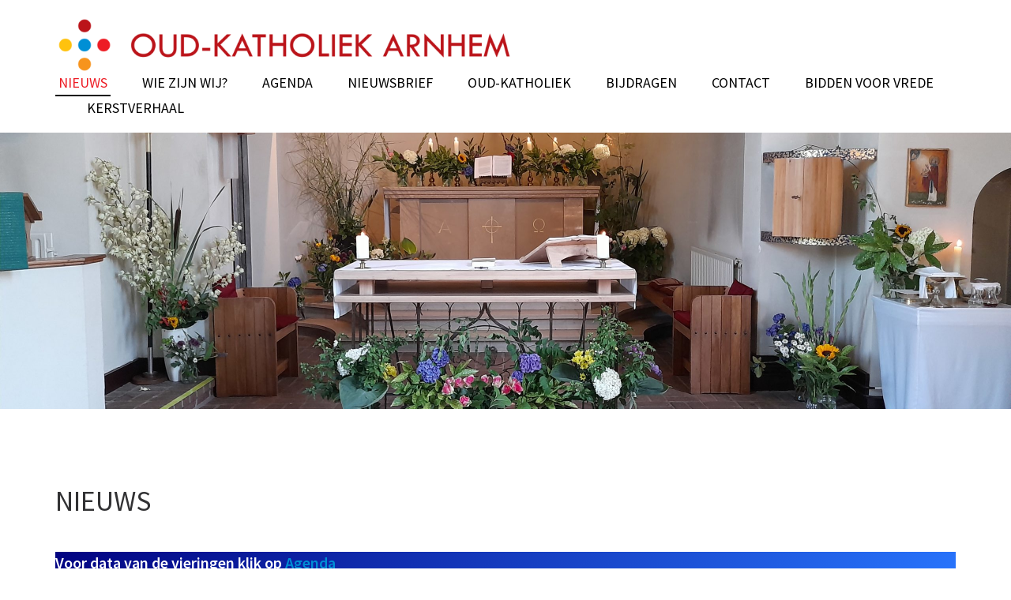

--- FILE ---
content_type: text/html; charset=UTF-8
request_url: https://arnhem.oudkatholiek.nl/nieuws/
body_size: 9090
content:
    <!DOCTYPE html>
    <html lang="nl-NL" xmlns:og="http://opengraphprotocol.org/schema/" xmlns:fb="http://www.facebook.com/2008/fbml">
    
<head itemscope itemtype="http://schema.org/WebSite">

    <meta charset="UTF-8">
	<meta name="viewport" content="width=device-width, initial-scale=1">
	<link rel="profile" href="http://gmpg.org/xfn/11">
	<link rel="pingback" href="https://arnhem.oudkatholiek.nl/xmlrpc.php">
    <title>Nieuws</title>
<meta name='robots' content='max-image-preview:large' />
	<style>img:is([sizes="auto" i], [sizes^="auto," i]) { contain-intrinsic-size: 3000px 1500px }</style>
	<link rel='dns-prefetch' href='//fonts.googleapis.com' />
<link href='https://fonts.gstatic.com' crossorigin rel='preconnect' />
<link rel="alternate" type="application/rss+xml" title=" &raquo; feed" href="https://arnhem.oudkatholiek.nl/feed/" />
<link rel="alternate" type="application/rss+xml" title=" &raquo; reacties feed" href="https://arnhem.oudkatholiek.nl/comments/feed/" />
<meta property="og:title" content="Nieuws"/><meta property="og:type" content="article"/><meta property="og:url" content="https://arnhem.oudkatholiek.nl/nieuws/"/><meta property="og:site_name" content=""/><meta property="og:description" content="Voor data van de vieringen klik op Agenda"/><meta property="og:image" content="https://arnhem.oudkatholiek.nl/files/sites/19/2023/11/2023-Altaar-Arnhem-frontaal-300x135.jpg"/>
<link rel='stylesheet' id='eo-leaflet.js-css' href='https://arnhem.oudkatholiek.nl/wp-content/plugins/event-organiser/lib/leaflet/leaflet.min.css' type='text/css' media='all' />
<style id='eo-leaflet.js-inline-css' type='text/css'>
.leaflet-popup-close-button{box-shadow:none!important;}
</style>
<link rel='stylesheet' id='wp-block-library-css' href='https://arnhem.oudkatholiek.nl/wp-includes/css/dist/block-library/style.min.css' type='text/css' media='all' />
<style id='classic-theme-styles-inline-css' type='text/css'>
/*! This file is auto-generated */
.wp-block-button__link{color:#fff;background-color:#32373c;border-radius:9999px;box-shadow:none;text-decoration:none;padding:calc(.667em + 2px) calc(1.333em + 2px);font-size:1.125em}.wp-block-file__button{background:#32373c;color:#fff;text-decoration:none}
</style>
<style id='global-styles-inline-css' type='text/css'>
:root{--wp--preset--aspect-ratio--square: 1;--wp--preset--aspect-ratio--4-3: 4/3;--wp--preset--aspect-ratio--3-4: 3/4;--wp--preset--aspect-ratio--3-2: 3/2;--wp--preset--aspect-ratio--2-3: 2/3;--wp--preset--aspect-ratio--16-9: 16/9;--wp--preset--aspect-ratio--9-16: 9/16;--wp--preset--color--black: #000000;--wp--preset--color--cyan-bluish-gray: #abb8c3;--wp--preset--color--white: #ffffff;--wp--preset--color--pale-pink: #f78da7;--wp--preset--color--vivid-red: #cf2e2e;--wp--preset--color--luminous-vivid-orange: #ff6900;--wp--preset--color--luminous-vivid-amber: #fcb900;--wp--preset--color--light-green-cyan: #7bdcb5;--wp--preset--color--vivid-green-cyan: #00d084;--wp--preset--color--pale-cyan-blue: #8ed1fc;--wp--preset--color--vivid-cyan-blue: #0693e3;--wp--preset--color--vivid-purple: #9b51e0;--wp--preset--gradient--vivid-cyan-blue-to-vivid-purple: linear-gradient(135deg,rgba(6,147,227,1) 0%,rgb(155,81,224) 100%);--wp--preset--gradient--light-green-cyan-to-vivid-green-cyan: linear-gradient(135deg,rgb(122,220,180) 0%,rgb(0,208,130) 100%);--wp--preset--gradient--luminous-vivid-amber-to-luminous-vivid-orange: linear-gradient(135deg,rgba(252,185,0,1) 0%,rgba(255,105,0,1) 100%);--wp--preset--gradient--luminous-vivid-orange-to-vivid-red: linear-gradient(135deg,rgba(255,105,0,1) 0%,rgb(207,46,46) 100%);--wp--preset--gradient--very-light-gray-to-cyan-bluish-gray: linear-gradient(135deg,rgb(238,238,238) 0%,rgb(169,184,195) 100%);--wp--preset--gradient--cool-to-warm-spectrum: linear-gradient(135deg,rgb(74,234,220) 0%,rgb(151,120,209) 20%,rgb(207,42,186) 40%,rgb(238,44,130) 60%,rgb(251,105,98) 80%,rgb(254,248,76) 100%);--wp--preset--gradient--blush-light-purple: linear-gradient(135deg,rgb(255,206,236) 0%,rgb(152,150,240) 100%);--wp--preset--gradient--blush-bordeaux: linear-gradient(135deg,rgb(254,205,165) 0%,rgb(254,45,45) 50%,rgb(107,0,62) 100%);--wp--preset--gradient--luminous-dusk: linear-gradient(135deg,rgb(255,203,112) 0%,rgb(199,81,192) 50%,rgb(65,88,208) 100%);--wp--preset--gradient--pale-ocean: linear-gradient(135deg,rgb(255,245,203) 0%,rgb(182,227,212) 50%,rgb(51,167,181) 100%);--wp--preset--gradient--electric-grass: linear-gradient(135deg,rgb(202,248,128) 0%,rgb(113,206,126) 100%);--wp--preset--gradient--midnight: linear-gradient(135deg,rgb(2,3,129) 0%,rgb(40,116,252) 100%);--wp--preset--font-size--small: 13px;--wp--preset--font-size--medium: 20px;--wp--preset--font-size--large: 36px;--wp--preset--font-size--x-large: 42px;--wp--preset--spacing--20: 0.44rem;--wp--preset--spacing--30: 0.67rem;--wp--preset--spacing--40: 1rem;--wp--preset--spacing--50: 1.5rem;--wp--preset--spacing--60: 2.25rem;--wp--preset--spacing--70: 3.38rem;--wp--preset--spacing--80: 5.06rem;--wp--preset--shadow--natural: 6px 6px 9px rgba(0, 0, 0, 0.2);--wp--preset--shadow--deep: 12px 12px 50px rgba(0, 0, 0, 0.4);--wp--preset--shadow--sharp: 6px 6px 0px rgba(0, 0, 0, 0.2);--wp--preset--shadow--outlined: 6px 6px 0px -3px rgba(255, 255, 255, 1), 6px 6px rgba(0, 0, 0, 1);--wp--preset--shadow--crisp: 6px 6px 0px rgba(0, 0, 0, 1);}:where(.is-layout-flex){gap: 0.5em;}:where(.is-layout-grid){gap: 0.5em;}body .is-layout-flex{display: flex;}.is-layout-flex{flex-wrap: wrap;align-items: center;}.is-layout-flex > :is(*, div){margin: 0;}body .is-layout-grid{display: grid;}.is-layout-grid > :is(*, div){margin: 0;}:where(.wp-block-columns.is-layout-flex){gap: 2em;}:where(.wp-block-columns.is-layout-grid){gap: 2em;}:where(.wp-block-post-template.is-layout-flex){gap: 1.25em;}:where(.wp-block-post-template.is-layout-grid){gap: 1.25em;}.has-black-color{color: var(--wp--preset--color--black) !important;}.has-cyan-bluish-gray-color{color: var(--wp--preset--color--cyan-bluish-gray) !important;}.has-white-color{color: var(--wp--preset--color--white) !important;}.has-pale-pink-color{color: var(--wp--preset--color--pale-pink) !important;}.has-vivid-red-color{color: var(--wp--preset--color--vivid-red) !important;}.has-luminous-vivid-orange-color{color: var(--wp--preset--color--luminous-vivid-orange) !important;}.has-luminous-vivid-amber-color{color: var(--wp--preset--color--luminous-vivid-amber) !important;}.has-light-green-cyan-color{color: var(--wp--preset--color--light-green-cyan) !important;}.has-vivid-green-cyan-color{color: var(--wp--preset--color--vivid-green-cyan) !important;}.has-pale-cyan-blue-color{color: var(--wp--preset--color--pale-cyan-blue) !important;}.has-vivid-cyan-blue-color{color: var(--wp--preset--color--vivid-cyan-blue) !important;}.has-vivid-purple-color{color: var(--wp--preset--color--vivid-purple) !important;}.has-black-background-color{background-color: var(--wp--preset--color--black) !important;}.has-cyan-bluish-gray-background-color{background-color: var(--wp--preset--color--cyan-bluish-gray) !important;}.has-white-background-color{background-color: var(--wp--preset--color--white) !important;}.has-pale-pink-background-color{background-color: var(--wp--preset--color--pale-pink) !important;}.has-vivid-red-background-color{background-color: var(--wp--preset--color--vivid-red) !important;}.has-luminous-vivid-orange-background-color{background-color: var(--wp--preset--color--luminous-vivid-orange) !important;}.has-luminous-vivid-amber-background-color{background-color: var(--wp--preset--color--luminous-vivid-amber) !important;}.has-light-green-cyan-background-color{background-color: var(--wp--preset--color--light-green-cyan) !important;}.has-vivid-green-cyan-background-color{background-color: var(--wp--preset--color--vivid-green-cyan) !important;}.has-pale-cyan-blue-background-color{background-color: var(--wp--preset--color--pale-cyan-blue) !important;}.has-vivid-cyan-blue-background-color{background-color: var(--wp--preset--color--vivid-cyan-blue) !important;}.has-vivid-purple-background-color{background-color: var(--wp--preset--color--vivid-purple) !important;}.has-black-border-color{border-color: var(--wp--preset--color--black) !important;}.has-cyan-bluish-gray-border-color{border-color: var(--wp--preset--color--cyan-bluish-gray) !important;}.has-white-border-color{border-color: var(--wp--preset--color--white) !important;}.has-pale-pink-border-color{border-color: var(--wp--preset--color--pale-pink) !important;}.has-vivid-red-border-color{border-color: var(--wp--preset--color--vivid-red) !important;}.has-luminous-vivid-orange-border-color{border-color: var(--wp--preset--color--luminous-vivid-orange) !important;}.has-luminous-vivid-amber-border-color{border-color: var(--wp--preset--color--luminous-vivid-amber) !important;}.has-light-green-cyan-border-color{border-color: var(--wp--preset--color--light-green-cyan) !important;}.has-vivid-green-cyan-border-color{border-color: var(--wp--preset--color--vivid-green-cyan) !important;}.has-pale-cyan-blue-border-color{border-color: var(--wp--preset--color--pale-cyan-blue) !important;}.has-vivid-cyan-blue-border-color{border-color: var(--wp--preset--color--vivid-cyan-blue) !important;}.has-vivid-purple-border-color{border-color: var(--wp--preset--color--vivid-purple) !important;}.has-vivid-cyan-blue-to-vivid-purple-gradient-background{background: var(--wp--preset--gradient--vivid-cyan-blue-to-vivid-purple) !important;}.has-light-green-cyan-to-vivid-green-cyan-gradient-background{background: var(--wp--preset--gradient--light-green-cyan-to-vivid-green-cyan) !important;}.has-luminous-vivid-amber-to-luminous-vivid-orange-gradient-background{background: var(--wp--preset--gradient--luminous-vivid-amber-to-luminous-vivid-orange) !important;}.has-luminous-vivid-orange-to-vivid-red-gradient-background{background: var(--wp--preset--gradient--luminous-vivid-orange-to-vivid-red) !important;}.has-very-light-gray-to-cyan-bluish-gray-gradient-background{background: var(--wp--preset--gradient--very-light-gray-to-cyan-bluish-gray) !important;}.has-cool-to-warm-spectrum-gradient-background{background: var(--wp--preset--gradient--cool-to-warm-spectrum) !important;}.has-blush-light-purple-gradient-background{background: var(--wp--preset--gradient--blush-light-purple) !important;}.has-blush-bordeaux-gradient-background{background: var(--wp--preset--gradient--blush-bordeaux) !important;}.has-luminous-dusk-gradient-background{background: var(--wp--preset--gradient--luminous-dusk) !important;}.has-pale-ocean-gradient-background{background: var(--wp--preset--gradient--pale-ocean) !important;}.has-electric-grass-gradient-background{background: var(--wp--preset--gradient--electric-grass) !important;}.has-midnight-gradient-background{background: var(--wp--preset--gradient--midnight) !important;}.has-small-font-size{font-size: var(--wp--preset--font-size--small) !important;}.has-medium-font-size{font-size: var(--wp--preset--font-size--medium) !important;}.has-large-font-size{font-size: var(--wp--preset--font-size--large) !important;}.has-x-large-font-size{font-size: var(--wp--preset--font-size--x-large) !important;}
:where(.wp-block-post-template.is-layout-flex){gap: 1.25em;}:where(.wp-block-post-template.is-layout-grid){gap: 1.25em;}
:where(.wp-block-columns.is-layout-flex){gap: 2em;}:where(.wp-block-columns.is-layout-grid){gap: 2em;}
:root :where(.wp-block-pullquote){font-size: 1.5em;line-height: 1.6;}
</style>
<link rel='stylesheet' id='google-fonts-css' href='//fonts.googleapis.com/css?family=PT+Sans%3A400%2C700%7CBitter%3A700' type='text/css' media='all' />
<link rel='stylesheet' id='site-style-css' href='https://arnhem.oudkatholiek.nl/wp-content/themes/parochie/style.css' type='text/css' media='all' />
<link rel='stylesheet' id='sc-style-css' href='https://arnhem.oudkatholiek.nl/wp-content/themes/parochie/css/custom.css' type='text/css' media='all' />
<link rel='stylesheet' id='responsive-style-css' href='https://arnhem.oudkatholiek.nl/wp-content/themes/parochie/css/responsive.css' type='text/css' media='all' />
<script type="text/javascript" src="https://arnhem.oudkatholiek.nl/wp-includes/js/jquery/jquery.min.js" id="jquery-core-js"></script>
<script type="text/javascript" src="https://arnhem.oudkatholiek.nl/wp-includes/js/jquery/jquery-migrate.min.js" id="jquery-migrate-js"></script>
<link rel="https://api.w.org/" href="https://arnhem.oudkatholiek.nl/wp-json/" /><link rel="alternate" title="JSON" type="application/json" href="https://arnhem.oudkatholiek.nl/wp-json/wp/v2/pages/2480" /><link rel="EditURI" type="application/rsd+xml" title="RSD" href="https://arnhem.oudkatholiek.nl/xmlrpc.php?rsd" />
<link rel="canonical" href="https://arnhem.oudkatholiek.nl/nieuws/" />
<link rel='shortlink' href='https://arnhem.oudkatholiek.nl/?p=2480' />
		<!-- Custom Logo: hide header text -->
		<style id="custom-logo-css" type="text/css">
			.site-title, .site-description {
				position: absolute;
				clip-path: inset(50%);
			}
		</style>
		<link rel="alternate" title="oEmbed (JSON)" type="application/json+oembed" href="https://arnhem.oudkatholiek.nl/wp-json/oembed/1.0/embed?url=https%3A%2F%2Farnhem.oudkatholiek.nl%2Fnieuws%2F" />
<link rel="alternate" title="oEmbed (XML)" type="text/xml+oembed" href="https://arnhem.oudkatholiek.nl/wp-json/oembed/1.0/embed?url=https%3A%2F%2Farnhem.oudkatholiek.nl%2Fnieuws%2F&#038;format=xml" />
<link rel="icon" href="https://arnhem.oudkatholiek.nl/files/sites/19/2022/07/okkn-ikoon-45x45.png" sizes="32x32" />
<link rel="icon" href="https://arnhem.oudkatholiek.nl/files/sites/19/2022/07/okkn-ikoon-300x300.png" sizes="192x192" />
<link rel="apple-touch-icon" href="https://arnhem.oudkatholiek.nl/files/sites/19/2022/07/okkn-ikoon-300x300.png" />
<meta name="msapplication-TileImage" content="https://arnhem.oudkatholiek.nl/files/sites/19/2022/07/okkn-ikoon-300x300.png" />
</head>

<body class="wp-singular page-template page-template-news-page page-template-news-page-php page page-id-2480 wp-custom-logo wp-theme-parochie group-blog" itemscope itemtype="http://schema.org/WebPage">
		
        <div id="page" class="site">
        <a class="skip-link screen-reader-text" href="#acc-content">Skip to content (Press Enter)</a>
        <header id="masthead" class="site-header" role="banner" itemscope itemtype="http://schema.org/WPHeader">
       
    
        <div class="header-bottom">
		    <div class="container">
			    <div class="site-branding" itemscope itemtype="http://schema.org/Organization">
			       <a href="https://arnhem.oudkatholiek.nl/" class="custom-logo-link" rel="home"><img width="1883" height="240" src="https://arnhem.oudkatholiek.nl/files/sites/19/2022/07/logo-okk-arnhem.png" class="custom-logo" alt="" decoding="async" fetchpriority="high" srcset="https://arnhem.oudkatholiek.nl/files/sites/19/2022/07/logo-okk-arnhem.png 1883w, https://arnhem.oudkatholiek.nl/files/sites/19/2022/07/logo-okk-arnhem-300x38.png 300w, https://arnhem.oudkatholiek.nl/files/sites/19/2022/07/logo-okk-arnhem-1024x131.png 1024w, https://arnhem.oudkatholiek.nl/files/sites/19/2022/07/logo-okk-arnhem-768x98.png 768w, https://arnhem.oudkatholiek.nl/files/sites/19/2022/07/logo-okk-arnhem-1536x196.png 1536w" sizes="(max-width: 1883px) 100vw, 1883px" /></a>					                                <p class="site-title" itemprop="name"><a href="https://arnhem.oudkatholiek.nl/" rel="home" itemprop="url"></a></p>
                        			    			<p class="site-description" itemprop="description">Een kerk voor iedereen die wil!</p>
			    				    </div>

                
		<div id="menu-login"><a href="/wp-admin/">&nbsp;</a></div>
		<div class="navigation-top">
			<div class="wrap">
				<div class="menu-opener">
				<span></span>
				<span></span>
				<span></span>
				</div>
				<div class="menu-home"><a href="/"></a></div>
				<nav id="site-navigation" class="main-navigation" role="navigation" itemscope itemtype="http://schema.org/SiteNavigationElement">
					<div class="menu-hoofdmenu-container"><ul id="primary-menu" class="menu"><li id="menu-item-2483" class="menu-item menu-item-type-post_type menu-item-object-page current-menu-item page_item page-item-2480 current_page_item menu-item-2483"><a href="https://arnhem.oudkatholiek.nl/nieuws/" aria-current="page">Nieuws</a></li>
<li id="menu-item-2476" class="menu-item menu-item-type-post_type menu-item-object-page menu-item-has-children menu-item-2476"><a href="https://arnhem.oudkatholiek.nl/wie-zijn-wij/">Wie zijn wij?</a>
<ul class="sub-menu">
	<li id="menu-item-3064" class="menu-item menu-item-type-post_type menu-item-object-page menu-item-3064"><a href="https://arnhem.oudkatholiek.nl/wie-zijn-wij/oud-katholieke-parochie-st-willibrordus-arnhem/">Oud-Katholieke Parochie ‘St. Willibrordus’ Arnhem</a></li>
	<li id="menu-item-3065" class="menu-item menu-item-type-post_type menu-item-object-page menu-item-3065"><a href="https://arnhem.oudkatholiek.nl/wie-zijn-wij/kerkgebouw/">Kerkgebouw</a></li>
	<li id="menu-item-3066" class="menu-item menu-item-type-post_type menu-item-object-page menu-item-3066"><a href="https://arnhem.oudkatholiek.nl/wie-zijn-wij/willibrordus/">Willibrordus</a></li>
	<li id="menu-item-3067" class="menu-item menu-item-type-post_type menu-item-object-page menu-item-3067"><a href="https://arnhem.oudkatholiek.nl/wie-zijn-wij/kerngroep-nijmegen/">Kerngroep Nijmegen</a></li>
</ul>
</li>
<li id="menu-item-2478" class="menu-item menu-item-type-custom menu-item-object-custom menu-item-2478"><a href="/events/event">Agenda</a></li>
<li id="menu-item-3037" class="menu-item menu-item-type-post_type menu-item-object-page menu-item-3037"><a href="https://arnhem.oudkatholiek.nl/willibrordusblad-2/">Nieuwsbrief</a></li>
<li id="menu-item-2474" class="menu-item menu-item-type-post_type menu-item-object-page menu-item-2474"><a href="https://arnhem.oudkatholiek.nl/oud-katholiek/">Oud-Katholiek</a></li>
<li id="menu-item-5301" class="menu-item menu-item-type-post_type menu-item-object-page menu-item-5301"><a href="https://arnhem.oudkatholiek.nl/bijdragen/">BIJDRAGEN</a></li>
<li id="menu-item-2477" class="menu-item menu-item-type-post_type menu-item-object-page menu-item-2477"><a href="https://arnhem.oudkatholiek.nl/contact/">Contact</a></li>
<li id="menu-item-4097" class="menu-item menu-item-type-post_type menu-item-object-page menu-item-4097"><a href="https://arnhem.oudkatholiek.nl/biddenvoorvrede/">BIDDEN VOOR VREDE</a></li>
<li id="menu-item-3781" class="menu-item menu-item-type-post_type menu-item-object-page menu-item-3781"><a href="https://arnhem.oudkatholiek.nl/kerststal-2023/">KERSTVERHAAL</a></li>
</ul></div>				</nav>
			</div>
		</div>
			</div>
		</div>
    	    </header>
<div id="header-image" class="wp-block-cover" style="background-image:url('https://arnhem.oudkatholiek.nl/files/sites/19/2023/11/2023-Altaar-Arnhem-frontaal-2560x1152.jpg');background-position:0% 75%;"><div class="wp-block-cover__inner-container"><p class="has-text-align-center has-large-font-size"></p></div></div>	    
	    <div id="acc-content">			<div id="content" class="site-content">
		        <div class="container">
			        <div class="row">
		<div id="primary" class="content-area wide">
		<main id="main" class="site-main" role="main">
						
			<header class="entry-header"><h1 class="entry-title" itemprop="headline">Nieuws</h1></header>
		
			<div class="entry-content" itemprop="text">
				
<p class="has-white-color has-midnight-gradient-background has-text-color has-background has-link-color has-medium-font-size wp-elements-24b0d0f06abd563c3dd56d370c178e44"><strong>Voor data van de vieringen klik op <a href="https://arnhem.oudkatholiek.nl/events/event/">Agenda</a></strong></p>



<p></p>
<section class="latest-news col-3x"><div class="container"><div class="row"><div class="col-3">
			<article class="post blog-19"><img width="400" height="225" src="https://arnhem.oudkatholiek.nl/files/sites/19/2026/01/Foto-16-400x225.jpg" class="attachment-block-image size-block-image wp-post-image" alt="" decoding="async" srcset="https://arnhem.oudkatholiek.nl/files/sites/19/2026/01/Foto-16-400x225.jpg 400w, https://arnhem.oudkatholiek.nl/files/sites/19/2026/01/Foto-16-300x168.jpg 300w, https://arnhem.oudkatholiek.nl/files/sites/19/2026/01/Foto-16-1024x574.jpg 1024w, https://arnhem.oudkatholiek.nl/files/sites/19/2026/01/Foto-16-768x430.jpg 768w, https://arnhem.oudkatholiek.nl/files/sites/19/2026/01/Foto-16-1536x861.jpg 1536w, https://arnhem.oudkatholiek.nl/files/sites/19/2026/01/Foto-16-2048x1148.jpg 2048w, https://arnhem.oudkatholiek.nl/files/sites/19/2026/01/Foto-16-730x410.jpg 730w, https://arnhem.oudkatholiek.nl/files/sites/19/2026/01/Foto-16-1140x640.jpg 1140w" sizes="(max-width: 400px) 100vw, 400px" /><header class="entry-header">
					<div class="entry-meta"><span class="posted-on"><a href="https://arnhem.oudkatholiek.nl/nieuws/2026/01/actie-kerkbalans-2026-geef-vandaag-voor-de-kerk-van-morgen/">gepubliceerd op 10 januari 2026</a></span></div><h2 class="entry-title"><a href="https://arnhem.oudkatholiek.nl/nieuws/2026/01/actie-kerkbalans-2026-geef-vandaag-voor-de-kerk-van-morgen/">Actie Kerkbalans 2026: ‘Geef vandaag voor de kerk van morgen’</a></h2></header><div class="entry-content">Zaterdag 10 januari 2026, wordt het startsein gegeven voor de jaarlijkse Actie Kerkbalans, die loopt tot en met 24 januari. Al meer dan vijftig jaar &hellip;  <a href="https://arnhem.oudkatholiek.nl/nieuws/2026/01/actie-kerkbalans-2026-geef-vandaag-voor-de-kerk-van-morgen/" class="more">&gt;</a></div></article></div><div class="col-3">
			<article class="post blog-19"><img width="400" height="225" src="https://arnhem.oudkatholiek.nl/files/sites/19/2025/12/20251224_200217-1-400x225.jpg" class="attachment-block-image size-block-image wp-post-image" alt="" decoding="async" srcset="https://arnhem.oudkatholiek.nl/files/sites/19/2025/12/20251224_200217-1-400x225.jpg 400w, https://arnhem.oudkatholiek.nl/files/sites/19/2025/12/20251224_200217-1-300x169.jpg 300w, https://arnhem.oudkatholiek.nl/files/sites/19/2025/12/20251224_200217-1-1024x576.jpg 1024w, https://arnhem.oudkatholiek.nl/files/sites/19/2025/12/20251224_200217-1-768x432.jpg 768w, https://arnhem.oudkatholiek.nl/files/sites/19/2025/12/20251224_200217-1-1536x864.jpg 1536w, https://arnhem.oudkatholiek.nl/files/sites/19/2025/12/20251224_200217-1-2048x1152.jpg 2048w, https://arnhem.oudkatholiek.nl/files/sites/19/2025/12/20251224_200217-1-730x410.jpg 730w, https://arnhem.oudkatholiek.nl/files/sites/19/2025/12/20251224_200217-1-1140x640.jpg 1140w" sizes="(max-width: 400px) 100vw, 400px" /><header class="entry-header">
					<div class="entry-meta"><span class="posted-on"><a href="https://arnhem.oudkatholiek.nl/nieuws/2025/12/vandaag-is-in-de-stad-van-david-jullie-redder-geboren/">gepubliceerd op 26 december 2025</a></span></div><h2 class="entry-title"><a href="https://arnhem.oudkatholiek.nl/nieuws/2025/12/vandaag-is-in-de-stad-van-david-jullie-redder-geboren/">Vandaag is in de stad van David jullie redder geboren</a></h2></header><div class="entry-content">Bisschoppelijke groet bij Kerstmis 2025 Vier weken zijn we met de profeet Jesaja op weg gegaan, door het donker naar het licht. Vandaag, met de &hellip;  <a href="https://arnhem.oudkatholiek.nl/nieuws/2025/12/vandaag-is-in-de-stad-van-david-jullie-redder-geboren/" class="more">&gt;</a></div></article></div><div class="col-3">
			<article class="post blog-19"><img width="400" height="225" src="https://arnhem.oudkatholiek.nl/files/sites/19/2024/12/Kerststal-2-400x225.jpg" class="attachment-block-image size-block-image wp-post-image" alt="" decoding="async" srcset="https://arnhem.oudkatholiek.nl/files/sites/19/2024/12/Kerststal-2-400x225.jpg 400w, https://arnhem.oudkatholiek.nl/files/sites/19/2024/12/Kerststal-2-730x410.jpg 730w, https://arnhem.oudkatholiek.nl/files/sites/19/2024/12/Kerststal-2-1140x640.jpg 1140w" sizes="(max-width: 400px) 100vw, 400px" /><header class="entry-header">
					<div class="entry-meta"><span class="posted-on"><a href="https://arnhem.oudkatholiek.nl/nieuws/2025/12/kerstmatinee/">gepubliceerd op 8 december 2025</a></span></div><h2 class="entry-title"><a href="https://arnhem.oudkatholiek.nl/nieuws/2025/12/kerstmatinee/">KERSTMATINEE</a></h2></header><div class="entry-content">Wie viert er nou geen kerstmis? De meesten van ons wel. Maar soms met dat knagende, wat onbehaaglijke gevoel van: ‘het draait toch niet alleen &hellip;  <a href="https://arnhem.oudkatholiek.nl/nieuws/2025/12/kerstmatinee/" class="more">&gt;</a></div></article></div><div class="col-3">
			<article class="post blog-19"><img width="400" height="225" src="https://arnhem.oudkatholiek.nl/files/sites/19/2025/11/Kerstsamenzang-Eudebius-21-12-1-400x225.jpg" class="attachment-block-image size-block-image wp-post-image" alt="" decoding="async" loading="lazy" srcset="https://arnhem.oudkatholiek.nl/files/sites/19/2025/11/Kerstsamenzang-Eudebius-21-12-1-400x225.jpg 400w, https://arnhem.oudkatholiek.nl/files/sites/19/2025/11/Kerstsamenzang-Eudebius-21-12-1-730x410.jpg 730w, https://arnhem.oudkatholiek.nl/files/sites/19/2025/11/Kerstsamenzang-Eudebius-21-12-1-1140x640.jpg 1140w" sizes="auto, (max-width: 400px) 100vw, 400px" /><header class="entry-header">
					<div class="entry-meta"><span class="posted-on"><a href="https://arnhem.oudkatholiek.nl/nieuws/2025/12/kerstsamenzang-2025/">gepubliceerd op 6 december 2025</a></span></div><h2 class="entry-title"><a href="https://arnhem.oudkatholiek.nl/nieuws/2025/12/kerstsamenzang-2025/">KerstSamenZang 2025</a></h2></header><div class="entry-content">Zondag 21 december, 20.00 uur in de Eusebiuskerk in Arnhem <a href="https://arnhem.oudkatholiek.nl/nieuws/2025/12/kerstsamenzang-2025/" class="more">&gt;</a></div></article></div><div class="col-3">
			<article class="post blog-19"><img width="400" height="225" src="https://arnhem.oudkatholiek.nl/files/sites/19/2025/11/B63A3776_small-scaled-2-400x225.jpg" class="attachment-block-image size-block-image wp-post-image" alt="" decoding="async" loading="lazy" srcset="https://arnhem.oudkatholiek.nl/files/sites/19/2025/11/B63A3776_small-scaled-2-400x225.jpg 400w, https://arnhem.oudkatholiek.nl/files/sites/19/2025/11/B63A3776_small-scaled-2-730x410.jpg 730w, https://arnhem.oudkatholiek.nl/files/sites/19/2025/11/B63A3776_small-scaled-2-1140x640.jpg 1140w" sizes="auto, (max-width: 400px) 100vw, 400px" /><header class="entry-header">
					<div class="entry-meta"><span class="posted-on"><a href="https://arnhem.oudkatholiek.nl/nieuws/2025/11/bisschoppelijke-groet-bij-het-begin-van-de-advent-2025/">gepubliceerd op 29 november 2025</a></span></div><h2 class="entry-title"><a href="https://arnhem.oudkatholiek.nl/nieuws/2025/11/bisschoppelijke-groet-bij-het-begin-van-de-advent-2025/">Bisschoppelijke groet bij het begin van de Advent 2025</a></h2></header><div class="entry-content">Door het donker naar het licht De komende vier weken vieren we de Advent, onze voorbereiding op Kerstmis. Zoals Maria het kind in haar schoot &hellip;  <a href="https://arnhem.oudkatholiek.nl/nieuws/2025/11/bisschoppelijke-groet-bij-het-begin-van-de-advent-2025/" class="more">&gt;</a></div></article></div><div class="col-3">
			<article class="post blog-19"><img width="400" height="225" src="https://arnhem.oudkatholiek.nl/files/sites/19/2025/11/Omslagfoto-Erfenis-Nicea-Peter-Nissen-1140x640-1-400x225.jpg" class="attachment-block-image size-block-image wp-post-image" alt="" decoding="async" loading="lazy" srcset="https://arnhem.oudkatholiek.nl/files/sites/19/2025/11/Omslagfoto-Erfenis-Nicea-Peter-Nissen-1140x640-1-400x225.jpg 400w, https://arnhem.oudkatholiek.nl/files/sites/19/2025/11/Omslagfoto-Erfenis-Nicea-Peter-Nissen-1140x640-1-300x168.jpg 300w, https://arnhem.oudkatholiek.nl/files/sites/19/2025/11/Omslagfoto-Erfenis-Nicea-Peter-Nissen-1140x640-1-1024x575.jpg 1024w, https://arnhem.oudkatholiek.nl/files/sites/19/2025/11/Omslagfoto-Erfenis-Nicea-Peter-Nissen-1140x640-1-768x431.jpg 768w, https://arnhem.oudkatholiek.nl/files/sites/19/2025/11/Omslagfoto-Erfenis-Nicea-Peter-Nissen-1140x640-1-730x410.jpg 730w, https://arnhem.oudkatholiek.nl/files/sites/19/2025/11/Omslagfoto-Erfenis-Nicea-Peter-Nissen-1140x640-1.jpg 1140w" sizes="auto, (max-width: 400px) 100vw, 400px" /><header class="entry-header">
					<div class="entry-meta"><span class="posted-on"><a href="https://arnhem.oudkatholiek.nl/nieuws/2025/11/herdenking-van-1700-jaar-geloofsbelijdenis-van-nicea/">gepubliceerd op 21 november 2025</a></span></div><h2 class="entry-title"><a href="https://arnhem.oudkatholiek.nl/nieuws/2025/11/herdenking-van-1700-jaar-geloofsbelijdenis-van-nicea/">Herdenking van 1700 jaar Geloofsbelijdenis van Nicea</a></h2></header><div class="entry-content">Herdenking van 1700 jaar Geloofsbelijdenis van Niceadorpskerk Schaarsbergen Kemperbergerweg 800, Arnhem Vanaf 19.15 uur: Kerk open en koffie/thee19.45: Woord van welkom en korte inleiding20.00: We gaan &hellip;  <a href="https://arnhem.oudkatholiek.nl/nieuws/2025/11/herdenking-van-1700-jaar-geloofsbelijdenis-van-nicea/" class="more">&gt;</a></div></article></div><div class="col-3">
			<article class="post blog-19"><img width="400" height="225" src="https://arnhem.oudkatholiek.nl/files/sites/19/2024/06/15-6-Oud-Katholieke-Kerk-Arnhem-Open-Monumentendag-2022-2-400x225.jpg" class="attachment-block-image size-block-image wp-post-image" alt="" decoding="async" loading="lazy" srcset="https://arnhem.oudkatholiek.nl/files/sites/19/2024/06/15-6-Oud-Katholieke-Kerk-Arnhem-Open-Monumentendag-2022-2-400x225.jpg 400w, https://arnhem.oudkatholiek.nl/files/sites/19/2024/06/15-6-Oud-Katholieke-Kerk-Arnhem-Open-Monumentendag-2022-2-300x169.jpg 300w, https://arnhem.oudkatholiek.nl/files/sites/19/2024/06/15-6-Oud-Katholieke-Kerk-Arnhem-Open-Monumentendag-2022-2-1024x576.jpg 1024w, https://arnhem.oudkatholiek.nl/files/sites/19/2024/06/15-6-Oud-Katholieke-Kerk-Arnhem-Open-Monumentendag-2022-2-768x432.jpg 768w, https://arnhem.oudkatholiek.nl/files/sites/19/2024/06/15-6-Oud-Katholieke-Kerk-Arnhem-Open-Monumentendag-2022-2-1536x864.jpg 1536w, https://arnhem.oudkatholiek.nl/files/sites/19/2024/06/15-6-Oud-Katholieke-Kerk-Arnhem-Open-Monumentendag-2022-2-730x410.jpg 730w, https://arnhem.oudkatholiek.nl/files/sites/19/2024/06/15-6-Oud-Katholieke-Kerk-Arnhem-Open-Monumentendag-2022-2-1140x640.jpg 1140w, https://arnhem.oudkatholiek.nl/files/sites/19/2024/06/15-6-Oud-Katholieke-Kerk-Arnhem-Open-Monumentendag-2022-2.jpg 1920w" sizes="auto, (max-width: 400px) 100vw, 400px" /><header class="entry-header">
					<div class="entry-meta"><span class="posted-on"><a href="https://arnhem.oudkatholiek.nl/nieuws/2025/10/toekomst-van-de-theologie-centraal-op-symposium/">gepubliceerd op 31 oktober 2025</a></span></div><h2 class="entry-title"><a href="https://arnhem.oudkatholiek.nl/nieuws/2025/10/toekomst-van-de-theologie-centraal-op-symposium/">Toekomst van de theologie centraal op symposium</a></h2></header><div class="entry-content">Wat heeft theologie bij te dragen aan de wereld van morgen? Die vraag staat centraal tijdens een symposium van het Oud-Katholiek Seminarie, ter gelegenheid van &hellip;  <a href="https://arnhem.oudkatholiek.nl/nieuws/2025/10/toekomst-van-de-theologie-centraal-op-symposium/" class="more">&gt;</a></div></article></div><div class="col-3">
			<article class="post blog-19"><img width="400" height="225" src="https://arnhem.oudkatholiek.nl/files/sites/19/2025/08/Uitnodiging-Seminariedag-2025-1448x2048-1-400x225.jpg" class="attachment-block-image size-block-image wp-post-image" alt="" decoding="async" loading="lazy" srcset="https://arnhem.oudkatholiek.nl/files/sites/19/2025/08/Uitnodiging-Seminariedag-2025-1448x2048-1-400x225.jpg 400w, https://arnhem.oudkatholiek.nl/files/sites/19/2025/08/Uitnodiging-Seminariedag-2025-1448x2048-1-730x410.jpg 730w, https://arnhem.oudkatholiek.nl/files/sites/19/2025/08/Uitnodiging-Seminariedag-2025-1448x2048-1-1140x640.jpg 1140w" sizes="auto, (max-width: 400px) 100vw, 400px" /><header class="entry-header">
					<div class="entry-meta"><span class="posted-on"><a href="https://arnhem.oudkatholiek.nl/nieuws/2025/08/seminariedag-2025-jubileum-in-amersfoort/">gepubliceerd op 17 augustus 2025</a></span></div><h2 class="entry-title"><a href="https://arnhem.oudkatholiek.nl/nieuws/2025/08/seminariedag-2025-jubileum-in-amersfoort/">Seminariedag 2025: Jubileum in Amersfoort</a></h2></header><div class="entry-content">300 jarig bestaan: presentatie van het boek 'In Dienst van de Kerk' en aansluitend een receptie. Op twee unieke locaties! <a href="https://arnhem.oudkatholiek.nl/nieuws/2025/08/seminariedag-2025-jubileum-in-amersfoort/" class="more">&gt;</a></div></article></div><div class="col-3">
			<article class="post blog-19"><img width="400" height="225" src="https://arnhem.oudkatholiek.nl/files/sites/19/2025/08/VW-Algemeen-Banner-1080-scaled-1-400x225.jpg" class="attachment-block-image size-block-image wp-post-image" alt="" decoding="async" loading="lazy" srcset="https://arnhem.oudkatholiek.nl/files/sites/19/2025/08/VW-Algemeen-Banner-1080-scaled-1-400x225.jpg 400w, https://arnhem.oudkatholiek.nl/files/sites/19/2025/08/VW-Algemeen-Banner-1080-scaled-1-730x410.jpg 730w, https://arnhem.oudkatholiek.nl/files/sites/19/2025/08/VW-Algemeen-Banner-1080-scaled-1-1140x640.jpg 1140w" sizes="auto, (max-width: 400px) 100vw, 400px" /><header class="entry-header">
					<div class="entry-meta"><span class="posted-on"><a href="https://arnhem.oudkatholiek.nl/nieuws/2025/08/vredesweek-2025/">gepubliceerd op 1 augustus 2025</a></span></div><h2 class="entry-title"><a href="https://arnhem.oudkatholiek.nl/nieuws/2025/08/vredesweek-2025/">Vredesweek 2025</a></h2></header><div class="entry-content">NIETSDOEN IS GEEN OPTIE! Dit jaar vindt de Vredesweek plaats van 20-28 september. Voor de derde keer zal de Oud-Katholieke parochie Arnhem-Nijmegen in de vredeweek &hellip;  <a href="https://arnhem.oudkatholiek.nl/nieuws/2025/08/vredesweek-2025/" class="more">&gt;</a></div></article></div><div class="col-3">
			<article class="post blog-19"><img width="400" height="225" src="https://arnhem.oudkatholiek.nl/files/sites/19/2025/07/handen-bidden-400x225.jpg" class="attachment-block-image size-block-image wp-post-image" alt="" decoding="async" loading="lazy" /><header class="entry-header">
					<div class="entry-meta"><span class="posted-on"><a href="https://arnhem.oudkatholiek.nl/nieuws/2025/07/eucharistieviering-2/">gepubliceerd op 26 juli 2025</a></span></div><h2 class="entry-title"><a href="https://arnhem.oudkatholiek.nl/nieuws/2025/07/eucharistieviering-2/">Eucharistieviering</a></h2></header><div class="entry-content">Op zondag 27 juli wordt in vele kerken een gedeelte gelezen uit het Evangelie van Lucas. Jezus gaat in op de vraag van zijn leerlingen &hellip;  <a href="https://arnhem.oudkatholiek.nl/nieuws/2025/07/eucharistieviering-2/" class="more">&gt;</a></div></article></div><div class="col-3">
			<article class="post blog-19"><img width="400" height="225" src="https://arnhem.oudkatholiek.nl/files/sites/19/2025/07/Rembrandt-BSam-schilderij-1212x1536-1-400x225.jpg" class="attachment-block-image size-block-image wp-post-image" alt="" decoding="async" loading="lazy" srcset="https://arnhem.oudkatholiek.nl/files/sites/19/2025/07/Rembrandt-BSam-schilderij-1212x1536-1-400x225.jpg 400w, https://arnhem.oudkatholiek.nl/files/sites/19/2025/07/Rembrandt-BSam-schilderij-1212x1536-1-730x410.jpg 730w, https://arnhem.oudkatholiek.nl/files/sites/19/2025/07/Rembrandt-BSam-schilderij-1212x1536-1-1140x640.jpg 1140w" sizes="auto, (max-width: 400px) 100vw, 400px" /><header class="entry-header">
					<div class="entry-meta"><span class="posted-on"><a href="https://arnhem.oudkatholiek.nl/nieuws/2025/07/naastenliefde-niet-strafbaar/">gepubliceerd op 10 juli 2025</a></span></div><h2 class="entry-title"><a href="https://arnhem.oudkatholiek.nl/nieuws/2025/07/naastenliefde-niet-strafbaar/">Viering zondag 13 juli: Naastenliefde = niet strafbaar</a></h2></header><div class="entry-content">We lezen 't verhaal van de Barmhartige Samaritaan. Eenstukje uit 't Evangelie van Lucas mét bijzondere wending! <a href="https://arnhem.oudkatholiek.nl/nieuws/2025/07/naastenliefde-niet-strafbaar/" class="more">&gt;</a></div></article></div><div class="col-3">
			<article class="post blog-19"><img width="180" height="180" src="https://arnhem.oudkatholiek.nl/files/sites/19/2025/06/Eucharistie.jpg" class="attachment-block-image size-block-image wp-post-image" alt="" decoding="async" loading="lazy" srcset="https://arnhem.oudkatholiek.nl/files/sites/19/2025/06/Eucharistie.jpg 180w, https://arnhem.oudkatholiek.nl/files/sites/19/2025/06/Eucharistie-150x150.jpg 150w, https://arnhem.oudkatholiek.nl/files/sites/19/2025/06/Eucharistie-45x45.jpg 45w" sizes="auto, (max-width: 180px) 100vw, 180px" /><header class="entry-header">
					<div class="entry-meta"><span class="posted-on"><a href="https://arnhem.oudkatholiek.nl/nieuws/2025/06/viering-22-juni-2025/">gepubliceerd op 21 juni 2025</a></span></div><h2 class="entry-title"><a href="https://arnhem.oudkatholiek.nl/nieuws/2025/06/viering-22-juni-2025/">Viering 22 juni 2025</a></h2></header><div class="entry-content">Samen delen. Jezus geeft zichzelf: brood en wijn. Brood voor onderweg. Ook voor jou! <a href="https://arnhem.oudkatholiek.nl/nieuws/2025/06/viering-22-juni-2025/" class="more">&gt;</a></div></article></div></div></div></section><div class="wp-block-button grid-more"><a class="wp-block-button__link" href="https://arnhem.oudkatholiek.nl/category/nieuws//page/2/">Oudere berichten</a></div>			</div>
			<footer class="entry-footer"></footer>
					</main><!-- #main -->
	</div><!-- #primary -->

		            </div><!-- row -->
		        </div><!-- .container -->
		    </div><!-- #content -->
		    
	    	    <footer id="colophon" class="site-footer" role="contentinfo" itemscope itemtype="http://schema.org/WPFooter">
			<div class="container">
	    	       <div class="widget-area">
				<div class="row">
					
											<div class="column">
						   <section id="text-2" class="widget widget_text">			<div class="textwidget"><p><strong>Oud-Katholieke Parochie van Arnhem</strong><br />
Adolf van Nieuwenaarlaan 3<br />
6824 AM Arnhem<br />
IBAN: NL50 TRIO 0320 5127 46</p>
</div>
		</section>	
						</div>
	                					
	                	                    <div class="column">
						   <section id="search-3" class="widget widget_search"><form role="search" method="get" class="search-form" action="https://arnhem.oudkatholiek.nl/">
				<label>
					<span class="screen-reader-text">Zoeken naar:</span>
					<input type="search" class="search-field" placeholder="Zoeken &hellip;" value="" name="s" />
				</label>
				<input type="submit" class="search-submit" value="Zoeken" />
			</form></section><section id="text-3" class="widget widget_text">			<div class="textwidget"><a href="https://twitter.com/hashtag/okkn" target="_blank" class="social-twitter"><svg class="social-icon" xmlns="http://www.w3.org/2000/svg" width="32" height="32" viewBox="0 0 24 24"><path d="M12 2c5.514 0 10 4.486 10 10s-4.486 10-10 10-10-4.486-10-10 4.486-10 10-10zm0-2c-6.627 0-12 5.373-12 12s5.373 12 12 12 12-5.373 12-12-5.373-12-12-12zm6.5 8.778c-.441.196-.916.328-1.414.388.509-.305.898-.787 1.083-1.362-.476.282-1.003.487-1.564.597-.448-.479-1.089-.778-1.796-.778-1.59 0-2.758 1.483-2.399 3.023-2.045-.103-3.86-1.083-5.074-2.572-.645 1.106-.334 2.554.762 3.287-.403-.013-.782-.124-1.114-.308-.027 1.14.791 2.207 1.975 2.445-.346.094-.726.116-1.112.042.313.978 1.224 1.689 2.3 1.709-1.037.812-2.34 1.175-3.647 1.021 1.09.699 2.383 1.106 3.773 1.106 4.572 0 7.154-3.861 6.998-7.324.482-.346.899-.78 1.229-1.274z"/></svg></a><a href="https://www.facebook.com/oud.katholieke.parochie.arnhem" target="_blank" class="social-facebook"><svg class="social-icon" xmlns="http://www.w3.org/2000/svg" width="32" height="32" viewBox="0 0 24 24"><path d="M12 2c5.514 0 10 4.486 10 10s-4.486 10-10 10-10-4.486-10-10 4.486-10 10-10zm0-2c-6.627 0-12 5.373-12 12s5.373 12 12 12 12-5.373 12-12-5.373-12-12-12zm-2 10h-2v2h2v6h3v-6h1.82l.18-2h-2v-.833c0-.478.096-.667.558-.667h1.442v-2.5h-2.404c-1.798 0-2.596.792-2.596 2.308v1.692z"/></svg></a><a href="https://www.youtube.com/channel/UCdedL8O6dqYFGfpOuus6ESg/" target="_blank" class="social-youtube"><svg class="social-icon" xmlns="http://www.w3.org/2000/svg" width="32" height="32" viewBox="0 0 24 24"><path d="M16.23 7.102c-2.002-.136-6.462-.135-8.461 0-2.165.148-2.419 1.456-2.436 4.898.017 3.436.27 4.75 2.437 4.898 1.999.135 6.459.136 8.461 0 2.165-.148 2.42-1.457 2.437-4.898-.018-3.436-.271-4.75-2.438-4.898zm-6.23 7.12v-4.444l4.778 2.218-4.778 2.226zm2-12.222c5.514 0 10 4.486 10 10s-4.486 10-10 10-10-4.486-10-10 4.486-10 10-10zm0-2c-6.627 0-12 5.373-12 12s5.373 12 12 12 12-5.373 12-12-5.373-12-12-12z"/></svg></a><a href="https://nl.linkedin.com/company/oud-katholieke-kerk-van-nederland" target="_blank" class="social-linkedin"><svg class="social-icon" xmlns="http://www.w3.org/2000/svg" width="32" height="32" viewBox="0 0 24 24"><path d="M12 2c5.514 0 10 4.486 10 10s-4.486 10-10 10-10-4.486-10-10 4.486-10 10-10zm0-2c-6.627 0-12 5.373-12 12s5.373 12 12 12 12-5.373 12-12-5.373-12-12-12zm-2 8c0 .557-.447 1.008-1 1.008s-1-.45-1-1.008c0-.557.447-1.008 1-1.008s1 .452 1 1.008zm0 2h-2v6h2v-6zm3 0h-2v6h2v-2.861c0-1.722 2.002-1.881 2.002 0v2.861h1.998v-3.359c0-3.284-3.128-3.164-4-1.548v-1.093z"/></svg></a><a class="icon-anbi" href="https://arnhem.oudkatholiek.nl/anbi/"><img decoding="async" src="https://arnhem.oudkatholiek.nl/wp-content/themes/parochie/images/anbi-icon.png" height="24" /></a><div style="text-align: center; max-width: 240px; margin-top: 18px"><a href="https://oudkatholiek.nl/privacy/sila" target="_blank"><img decoding="async" src="/files/2025/10/logo-sila-white.png" alt="SILA" style="max-width: 100px"></a></div>
</div>
		</section>	
						</div>
	                	                
	                	                    <div class="column">
						   <section id="nav_menu-2" class="widget widget_nav_menu"><div class="menu-menu-in-de-footer-container"><ul id="menu-menu-in-de-footer" class="menu"><li id="menu-item-2471" class="menu-item menu-item-type-custom menu-item-object-custom menu-item-2471"><a href="https://oudkatholiek.nl">oudkatholiek.nl</a></li>
<li id="menu-item-2472" class="menu-item menu-item-type-post_type menu-item-object-page menu-item-2472"><a href="https://arnhem.oudkatholiek.nl/oud-katholiek/privacy/">Privacy</a></li>
<li id="menu-item-2473" class="menu-item menu-item-type-post_type menu-item-object-page menu-item-2473"><a href="https://arnhem.oudkatholiek.nl/contact/">Contact</a></li>
</ul></div></section>	
						</div>
	                
	                				</div>
			</div>
	    		<div class="site-info">
			<p>&copy; Copyright 2026 
                    <a href="https://arnhem.oudkatholiek.nl/"></a>.
                
                            </p>
		
        </div>
    	    </div>
	    </footer><!-- #colophon -->
        <div class="overlay"></div>
	            </div><!-- #acc-content -->
	    </div><!-- #page -->
	    <script type="speculationrules">
{"prefetch":[{"source":"document","where":{"and":[{"href_matches":"\/*"},{"not":{"href_matches":["\/wp-*.php","\/wp-admin\/*","\/files\/sites\/19\/*","\/wp-content\/*","\/wp-content\/plugins\/*","\/wp-content\/themes\/parochie\/*","\/*\\?(.+)"]}},{"not":{"selector_matches":"a[rel~=\"nofollow\"]"}},{"not":{"selector_matches":".no-prefetch, .no-prefetch a"}}]},"eagerness":"conservative"}]}
</script>
<style id='core-block-supports-inline-css' type='text/css'>
.wp-elements-24b0d0f06abd563c3dd56d370c178e44 a:where(:not(.wp-element-button)){color:var(--wp--preset--color--white);}.wp-elements-76e581dc6f3d1cb28b3eeb448605313e a:where(:not(.wp-element-button)){color:var(--wp--preset--color--white);}.wp-elements-dca5e7bdb54b61582ce9b9d0217c8dcb a:where(:not(.wp-element-button)){color:var(--wp--preset--color--white);}
</style>
<script type="text/javascript" src="https://arnhem.oudkatholiek.nl/wp-content/themes/parochie/js/colorbox.min.js" id="colorbox-js"></script>
<script type="text/javascript" id="custom-js-extra">
/* <![CDATA[ */
var rara_academic_data = {"rtl":""};
/* ]]> */
</script>
<script type="text/javascript" src="https://arnhem.oudkatholiek.nl/wp-content/themes/parochie/js/custom.js" id="custom-js"></script>


</body>
</html>
